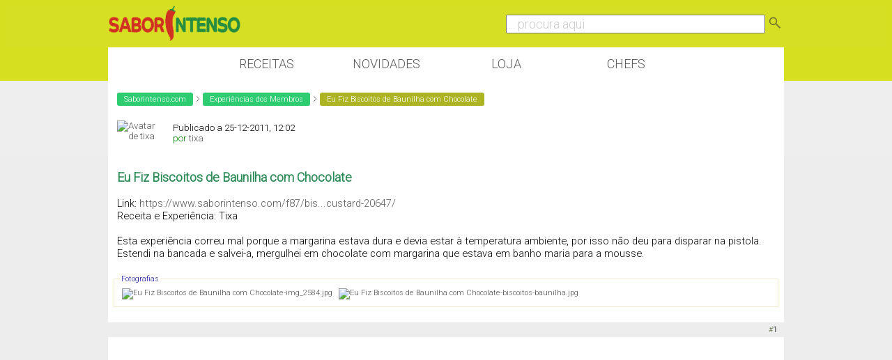

--- FILE ---
content_type: text/html; charset=ISO-8859-1
request_url: https://www.saborintenso.com/f62/eu-fiz-biscoitos-baunilha-chocolate-24516/
body_size: 9083
content:
<!DOCTYPE html PUBLIC "-//W3C//DTD XHTML 1.0 Transitional//EN" "http://www.w3.org/TR/xhtml1/DTD/xhtml1-transitional.dtd">
<html xmlns="http://www.w3.org/1999/xhtml" xmlns:og="http://opengraphprotocol.org/schema/"
 xmlns:fb="http://www.facebook.com/2008/fbml" dir="ltr" lang="pt-pt">

<head>
<base href="https://www.saborintenso.com/" /><!--[if IE]></base><![endif]-->
	<link rel="canonical" href="https://www.saborintenso.com/f62/eu-fiz-biscoitos-baunilha-chocolate-24516/" />
<meta name="viewport" content="width=device-width, initial-scale=1.0, minimum-scale=1.0, maximum-scale=1.0, user-scalable=no">
<meta http-equiv="X-UA-Compatible" content="IE=edge" />
<meta http-equiv="Content-Type" content="text/html; charset=ISO-8859-1" />
<meta name="google" value="notranslate" />
<meta http-equiv="Content-Language" content="PT" />

<meta name="keywords" content="Eu,Fiz,Biscoitos,Baunilha,Chocolate,Eu Fiz Biscoitos de Baunilha com Chocolate, receitas,culinaria,video,gastronomia,forum" />
<meta name="description" content="Eu Fiz Biscoitos de Baunilha com Chocolate Link: https://www.saborintenso.com/f87/bis...custard-20647/ Receita e Experiência: Tixa Esta experiência" />


<meta property="og:image" content="https://www.saborintenso.com/thumbs/24516.jpg"/><meta property="og:image:type" content="image/jpeg"><link rel="image_src" href="https://www.saborintenso.com/thumbs/24516.jpg"/>	

<meta property="og:title" content="Eu Fiz Biscoitos de Baunilha com Chocolate"/>
<meta property="og:site_name" content="SaborIntenso"/> 
<meta name="gwt:property" content="locale=pt">

<!-- Default Consent Mode config -->
<script>
    //<![CDATA[
    window.dataLayer = window.dataLayer || [];
    function gtag(){dataLayer.push(arguments);}
    gtag('consent', 'default', {
        'ad_storage': 'granted',
        'analytics_storage': 'granted',
        'functionality_storage': 'granted',
        'personalization_storage': 'granted',
        'security_storage': 'granted',
        'ad_user_data': 'granted',
        'ad_personalization': 'granted',
        'wait_for_update': 1500
    });
    gtag('consent', 'default', {
        'region': ['AT', 'BE', 'BG', 'HR', 'CY', 'CZ', 'DK', 'EE', 'FI', 'FR', 'DE', 'GR', 'HU', 'IS', 'IE', 'IT', 'LV', 'LI', 'LT', 'LU', 'MT', 'NL', 'NO', 'PL', 'PT', 'RO', 'SK', 'SI', 'ES', 'SE', 'GB', 'CH'],
        'ad_storage': 'denied',
        'analytics_storage': 'denied',
        'functionality_storage': 'denied',
        'personalization_storage': 'denied',
        'security_storage': 'denied',
        'ad_user_data': 'denied',
        'ad_personalization': 'denied',
        'wait_for_update': 1500
    });
    gtag('set', 'ads_data_redaction', true);
    gtag('set', 'url_passthrough', false);
    (function(){
        const s={adStorage:{storageName:"ad_storage",serialNumber:0},analyticsStorage:{storageName:"analytics_storage",serialNumber:1},functionalityStorage:{storageName:"functionality_storage",serialNumber:2},personalizationStorage:{storageName:"personalization_storage",serialNumber:3},securityStorage:{storageName:"security_storage",serialNumber:4},adUserData:{storageName:"ad_user_data",serialNumber:5},adPersonalization:{storageName:"ad_personalization",serialNumber:6}};let c=localStorage.getItem("__lxG__consent__v2");if(c){c=JSON.parse(c);if(c&&c.cls_val)c=c.cls_val;if(c)c=c.split("|");if(c&&c.length&&typeof c[14]!==undefined){c=c[14].split("").map(e=>e-0);if(c.length){let t={};Object.values(s).sort((e,t)=>e.serialNumber-t.serialNumber).forEach(e=>{t[e.storageName]=c[e.serialNumber]?"granted":"denied"});gtag("consent","update",t)}}}
        if(Math.random() < 0.05) {if (window.dataLayer && (window.dataLayer.some(e => e[0] === 'js' && e[1] instanceof Date) || window.dataLayer.some(e => e['event'] === 'gtm.js' && e['gtm.start'] == true ))) {document.head.appendChild(document.createElement('img')).src = "//clickiocdn.com/utr/gtag/?sid=237789";}}
    })();
    //]]>
</script>

<!-- Clickio Consent Main tag -->
<script async type="text/javascript" src="//clickiocmp.com/t/consent_237789.js"></script>

<!-- CSS Stylesheet -->
<style type="text/css" id="vbulletin_css">
/**
* vBulletin 3.8.1 CSS
* Style: 'SaborIntenso v0.1'; Style ID: 2
*/
@import url("clientscript/vbulletin_css/style-55829554-00002.css");
</style>
<link rel="stylesheet" type="text/css" href="https://www.saborintenso.com/clientscript/vbulletin_important.css?v=381" />



<link href='https://fonts.googleapis.com/css?family=Roboto:300' rel='stylesheet' type='text/css' />
<link href='https://fonts.googleapis.com/css?family=Open+Sans+Condensed:700' rel='stylesheet' type='text/css'>

<!-- / CSS Stylesheet -->
<link href="https://www.saborintenso.com/css/extra-style-v3.css" media="screen" rel="stylesheet" type="text/css" />


<script type="text/javascript" src="https://ajax.googleapis.com/ajax/libs/yui/2.6.0/build/yahoo-dom-event/yahoo-dom-event.js?v=381"></script>
<script type="text/javascript" src="https://ajax.googleapis.com/ajax/libs/yui/2.6.0/build/connection/connection-min.js?v=381"></script>

<link rel="stylesheet" href="https://www.saborintenso.com/css/gitbuttons-v2.css" type="text/css" />

<script src="//ajax.googleapis.com/ajax/libs/jquery/1.9.1/jquery.min.js"></script>
<script type="text/javascript" src="https://www.saborintenso.com/js/masonry.pkgd.min.js"></script>

<script async type="text/javascript" src="//s.clickiocdn.com/t/237789/360_light.js"></script> 

<link rel="apple-touch-icon-precomposed" sizes="57x57" href="https://www.saborintenso.com/apple-touch-icon-57x57.png" />
<link rel="apple-touch-icon-precomposed" sizes="114x114" href="https://www.saborintenso.com/apple-touch-icon-114x114.png" />
<link rel="apple-touch-icon-precomposed" sizes="72x72" href="https://www.saborintenso.com/apple-touch-icon-72x72.png" />
<link rel="apple-touch-icon-precomposed" sizes="144x144" href="https://www.saborintenso.com/apple-touch-icon-144x144.png" />
<link rel="apple-touch-icon-precomposed" sizes="60x60" href="https://www.saborintenso.com/apple-touch-icon-60x60.png" />
<link rel="apple-touch-icon-precomposed" sizes="120x120" href="https://www.saborintenso.com/apple-touch-icon-120x120.png" />
<link rel="apple-touch-icon-precomposed" sizes="76x76" href="https://www.saborintenso.com/apple-touch-icon-76x76.png" />
<link rel="apple-touch-icon-precomposed" sizes="152x152" href="https://www.saborintenso.com/apple-touch-icon-152x152.png" />
<link rel="icon" type="image/png" href="https://www.saborintenso.com/favicon-196x196.png" sizes="196x196" />
<link rel="icon" type="image/png" href="https://www.saborintenso.com/favicon-96x96.png" sizes="96x96" />
<link rel="icon" type="image/png" href="https://www.saborintenso.com/favicon-32x32.png" sizes="32x32" />
<link rel="icon" type="image/png" href="https://www.saborintenso.com/favicon-16x16.png" sizes="16x16" />
<link rel="icon" type="image/png" href="https://www.saborintenso.com/favicon-128.png" sizes="128x128" />
<meta name="application-name" content="&nbsp;"/>
<meta name="msapplication-TileColor" content="#FFFFFF" />
<meta name="msapplication-TileImage" content="mstile-144x144.png" />
<meta name="msapplication-square70x70logo" content="mstile-70x70.png" />
<meta name="msapplication-square150x150logo" content="mstile-150x150.png" />
<meta name="msapplication-wide310x150logo" content="mstile-310x150.png" />
<meta name="msapplication-square310x310logo" content="mstile-310x310.png" />

<script type="text/javascript">
<!--
var SESSIONURL = "s=e686aff7dc94427dee1ffad199d45a63&";
var SECURITYTOKEN = "guest";
var IMGDIR_MISC = "https://www.saborintenso.com/images/misc";
var vb_disable_ajax = parseInt("0", 10);
var envoOptions = {enableModeration: false};
// -->
</script>
<script type="text/javascript" src="https://www.saborintenso.com/clientscript/vbulletin_global.js?v=381"></script>
<script type="text/javascript" src="https://www.saborintenso.com/clientscript/vbulletin_menu.js?v=381"></script>



<script type="text/javascript" src="https://www.saborintenso.com/clientscript/ame.js" ></script><script type="text/javascript" src="https://www.saborintenso.com/clientscript/post_thanks.js"></script>

<title>Eu Fiz Biscoitos de Baunilha com Chocolate | SaborIntenso.com</title>




	<script type="text/javascript" src="https://www.saborintenso.com/clientscript/vbulletin_post_loader.js?v=381"></script>
	<style type="text/css" id="vbulletin_showthread_css">
	<!--
	
	#links div { white-space: nowrap; }
	#links img { vertical-align: middle; }
	-->
	</style>
</head>
<body onload="">

<div class="header">

<div class="sub_header">

<div class="header_coluna_esquerda">
<a href="https://www.saborintenso.com/"><img src="https://www.saborintenso.com/images/misc/si_logo_2015_v3.png" width="190" alt="SaborIntenso.com" /></a>
</div>

<div class="header_coluna_direita">

    <form action="https://www.saborintenso.com/chef/?a=pesquisar" name="form_pesquisar" method="post">

	<input type="text" style="font-size: 18px; width: 75%; color:#ccc;" name="termopesquisa" value="... procura aqui" onclick="this.value='';this.onclick='';this.style.color='#000';" />


<a href="javascript:;" onclick="parentNode.submit();"><img src="https://www.saborintenso.com/images/misc/icon_pesquisar.png" width="24" border="0"></a>

    </form>
</div>

</div>

</div>

<!--<div class="bloco" style="padding: 0;">
<a rel="nofollow" href="https://neuzacosta.com"><img width="100%" src="https://www.saborintenso.com/images/black-friday-saborintenso.jpg"></a>
</div>-->

<div class="menu_nav">

<a class="menu_botao" href="https://www.saborintenso.com/chef/">Receitas</a>
<a class="menu_botao" href="https://www.saborintenso.com/chef/novidades/videos/">Novidades</a>
<!--<a class="menu_botao" href="https://www.saborintenso.com/chef/comentarios/explorar/">Comentários</a>-->
<a rel="nofollow" class="menu_botao" target="_blank" href="https://neuzacosta.com">Loja</a>
<a class="menu_botao" href="https://www.saborintenso.com/chef/receitas-por-chef/">Chefs</a>

</div>


<!-- content table -->
<div class="pagina">




<!--<div class="bloco" style="padding: 0;">
<a href="https://www.saborintenso.com/loja/"><img class="thumb" width="100%" src="https://www.saborintenso.com/images/loja/revista-6-promo.jpg"></a>
</div>-->



<!-- breadcrumb, login, pm info -->



<table class="tborder" cellpadding="3" cellspacing="0" border="0" width="100%" align="center">
<tr>
	<td class="alt3" width="100%">

<div class='breadcrumb'><a class='bc_l0' href='https://www.saborintenso.com/'>SaborIntenso.com</a> <img src='https://www.saborintenso.com/images/misc/separador.png' width='8' /> <a class='bc_l0' href='https://www.saborintenso.com/chef/novidades/eufiz/'>Experiências dos Membros</a> <img src='https://www.saborintenso.com/images/misc/separador.png' width='8' /> <span class='bc_l2'>Eu Fiz Biscoitos de Baunilha com Chocolate</span></div>

	</td>



	<td class="alt4" id="caixa_login" nowrap="nowrap" style="padding:0px">
		<!-- login form -->
		<form action="https://www.saborintenso.com/login.php?do=login" method="post" onsubmit="md5hash(vb_login_password, vb_login_md5password, vb_login_md5password_utf, 0)">
		<script type="text/javascript" src="https://www.saborintenso.com/clientscript/vbulletin_md5.js?v=381"></script>
		<table cellpadding="0" cellspacing="3" border="0">
		<tr>
			<td class="smallfont" style="white-space: nowrap;"><label for="navbar_username">Nome do Utilizador</label></td>
			<td><input type="text" class="bginput" style="font-size: 11px" name="vb_login_username" id="navbar_username" size="15" accesskey="u" tabindex="101" value="Nome do Utilizador" onfocus="if (this.value == 'Nome do Utilizador') this.value = '';" /></td>
			<td class="smallfont" nowrap="nowrap"><label for="cb_cookieuser_navbar"><input type="checkbox" name="cookieuser" value="1" tabindex="103" id="cb_cookieuser_navbar" accesskey="c" />Lembrar?</label></td>
		</tr>
		<tr>
			<td class="smallfont"><label for="navbar_password">Palavra-Passe</label></td>
			<td><input type="password" class="bginput" style="font-size: 11px" name="vb_login_password" id="navbar_password" size="15" tabindex="102" /></td>
			<td><input type="submit" class="button" value="Ligar" tabindex="104" title="Entre com seu login e palavra-passe nas caixas de login, ou clique em 'registo' para criar um novo registo." accesskey="s" /></td>
		</tr>
		</table>
		<input type="hidden" name="s" value="e686aff7dc94427dee1ffad199d45a63" />
		<input type="hidden" name="securitytoken" value="guest" />
		<input type="hidden" name="do" value="login" />
		<input type="hidden" name="vb_login_md5password" />
		<input type="hidden" name="vb_login_md5password_utf" />
		</form>
		<!-- / login form -->
	</td>




</tr>
</table>
<!-- / breadcrumb, login, pm info -->











<script type="text/javascript">
$( ".mostrar" ).click(function() {
  $( "#caixa_login" ).toggle();
});

</script>




<a name="poststop" id="poststop"></a>





<!-- end content table -->
</div>
<!-- / end content table -->













<div id="posts"><!-- post #186623 -->

	<div class="pagina">
	<div id="edit186623" style="padding:0px 0px 3px 0px">
	<!-- this is not the last post shown on the page -->



<table class="tborder2" id="post186623" cellpadding="3" cellspacing="0" width="100%" align="center">

<tr>
	<td class="alt4" style="padding:0px">
		<!-- user info -->
		<table cellpadding="0" cellspacing="3" border="0" width="100%">
		<tr>
	              
                          <td>
<div style="margin-left: 10px; " class="avatar_lista">
<div class="crop_membro">

<a href="https://www.saborintenso.com/chef/perfil/m-9783/">
                              <img src="https://www.saborintenso.com/customavatars/avatar9783_1.gif" alt="Avatar de tixa" border="0" /></a>

</div>
</div>

<div style="float: left; margin-top: 8px; ">
				Publicado a 25-12-2011, 12:02
<br />
<span class="verde">por</span>
<a href="https://www.saborintenso.com/chef/perfil/m-9783/">tixa</a></div>

                          </td>
                        





		</tr>
		</table>
		<!-- / user info -->
	</td>
</tr>


<tr>
	
	<td class="alt3" id="td_post_186623">
		
	<!-- message, attachments, sig -->





        <!-- message -->









    <div id="post_message_186623" class="topico"><font size="4"><font color="SeaGreen"><b>Eu Fiz Biscoitos de Baunilha com Chocolate</b></font></font><br />
<br />
Link: <a href="https://www.saborintenso.com/f87/biscoitos-baunilha-farinha-custard-20647/" target="_blank">https://www.saborintenso.com/f87/bis...custard-20647/</a><br />
Receita e Experiência: Tixa<br />
<br />
Esta experiência correu mal porque a margarina estava dura e devia estar à temperatura ambiente, por isso não deu para disparar na pistola. Estendi na bancada e salvei-a, mergulhei em chocolate com margarina que estava em banho maria para a mousse.<br />
<br />
<div align="center"><img src="https://www.saborintenso.com/attachments/experiencias-dos-membros/36950d1324982951-eu-fiz-biscoitos-baunilha-chocolate-biscoitos-baunilha.jpg" border="0" alt="" /><br />
</div></div>

              <!-- / message -->


		
		<!-- attachments -->
			<div class="moff" style="padding:3px">

			
				<fieldset class="fieldset">
					<legend>Fotografias</legend>
					<div style="padding:3px">
					
<a href="https://www.saborintenso.com/attachments/experiencias-dos-membros/36884d1324814537-eu-fiz-biscoitos-baunilha-chocolate-img_2584.jpg" rel="Lightbox_186623" id="attachment36884"><img class="thumbnail" src="https://www.saborintenso.com/attachments/experiencias-dos-membros/36884d1324814537t-eu-fiz-biscoitos-baunilha-chocolate-img_2584.jpg" border="0" alt="Eu Fiz Biscoitos de Baunilha com Chocolate-img_2584.jpg" /></a>
&nbsp;

<a href="https://www.saborintenso.com/attachments/experiencias-dos-membros/36950d1324982951-eu-fiz-biscoitos-baunilha-chocolate-biscoitos-baunilha.jpg" rel="Lightbox_186623" id="attachment36950"><img class="thumbnail" src="https://www.saborintenso.com/attachments/experiencias-dos-membros/36950d1324982951t-eu-fiz-biscoitos-baunilha-chocolate-biscoitos-baunilha.jpg" border="0" alt="Eu Fiz Biscoitos de Baunilha com Chocolate-biscoitos-baunilha.jpg" /></a>
&nbsp;

					</div>
				</fieldset>
			

			

			

			

			

			</div>
		<!-- / attachments -->




               




		<div style="margin-top: 10px" align="right">
			<!-- controls -->
<div class="gbutton-group">



			
			


			
			
			
			
			
				
			
			
</div>
			<!-- / controls -->
		</div>

	<!-- message, attachments, sig -->

	</td>
</tr>






<tr>
	<td class="thead" >

	<div class="normal desligado" style="float:right">
			&nbsp;

			#<a href="https://www.saborintenso.com/f62/eu-fiz-biscoitos-baunilha-chocolate-24516/#post186623"   id="postcount186623" name="1" title="permalink"><strong>1</strong></a> &nbsp;
			

			
			
		</div>

		<div class="normal">
			<!-- status icon and date -->
			<a name="post186623"><img class="inlineimg" src="https://www.saborintenso.com/images/statusicon/post_old.gif" alt="Antigo" border="0" /></a>

			
			<!-- / status icon and date -->
		</div>
	</td>
</tr>





</table>

 <div id="post_thanks_box_186623"></div>



<!-- post 186623 popup menu -->
<div class="vbmenu_popup" id="postmenu_186623_menu" style="display:none;">
	<table cellpadding="4" cellspacing="1" border="0">
	<tr>
		<td class="thead">tixa</td>
	</tr>
	
		<tr><td class="vbmenu_option"><a rel="nofollow" href="https://www.saborintenso.com/membros/tixa/">Ver Perfil Público</a></td></tr>
	
	
		<tr><td class="vbmenu_option"><a href="https://www.saborintenso.com/private.php?do=newpm&amp;u=9783" rel="nofollow">Enviar mensagem privada para tixa</a></td></tr>
	
	
	
		<tr><td class="vbmenu_option"><a rel="nofollow" href="http://tixismos.blogspot.pt/">Visitar a página de tixa!</a></td></tr>
	
	
		<tr><td class="vbmenu_option"><a href="https://www.saborintenso.com/search.php?do=finduser&amp;u=9783" rel="nofollow">Pesquisar todos os posts tixa</a></td></tr>
	
	
	
	</table>
</div>
<!-- / post 186623 popup menu -->





   <div class="DIV_AD_CADERNOS_HORIZONTAL">

<script async src="//pagead2.googlesyndication.com/pagead/js/adsbygoogle.js"></script>
<!-- BlocoResponsive -->
<ins class="adsbygoogle AD_CADERNOS_HORIZONTAL"
     style="display:block"
     data-ad-client="ca-pub-1763885834191154"
     data-ad-slot="8641343661"
     data-ad-format="auto"></ins>
<script>
(adsbygoogle = window.adsbygoogle || []).push({});
</script>

   </div>



<script type="text/javascript">

    $( document ).ready(function() {

$('.topico img[src*="attachment"]').addClass("img_topico");
$('.topico img[src*="albumid"]').addClass("img_topico");
$('.topico img[src*="images/receitas"]').addClass("img_receitas");
$('.inlineimg').remove();

    });

</script>


	</div>
	</div>

<!-- / post #186623 --><!-- post #186645 -->

	<div class="pagina">
	<div id="edit186645" style="padding:0px 0px 3px 0px">
	<!-- this is not the last post shown on the page -->



<table id="post186645" class="tborder" cellpadding="3" cellspacing="0" border="0" width="100%" align="center">
<tr>
	
		<td class="thead" colspan="2" style="font-weight:normal; border: 0px solid #ffffff; border-right: 0px" >
			<!-- status icon and date -->

			25-12-2011, 13:50
			
			<!-- / status icon and date -->

<div style="float: right;"
			#<a href="https://www.saborintenso.com/f62/eu-fiz-biscoitos-baunilha-chocolate-24516/#post186645"   id="postcount186645" name="2" title="permalink"><strong>2</strong></a>
			
		</td>
	
</tr>
<tr valign="top">
   <td width="10%">
      <div id="postmenu_186645">
         <div class="avatar_lista_comentario">
            
               <div>
                  <a href="https://www.saborintenso.com/chef/perfil/m-20782/">
                     <img src="https://www.saborintenso.com/customavatars/avatar20782_2.gif" width="80" alt="Avatar de Graciela Mendonça" border="0" />
                  </a>
               </div>
            
         </div>
         <div class="avatar_lista_comentario">
            <a href="https://www.saborintenso.com/chef/perfil/m-20782/">Graciela Mendonça</a>
         </div>
      </div>
   </td>
   <td class="alt3" id="td_post_186645">
      
      <!-- message -->
      <div id="post_message_186645">
         Apesar da margarina, acho que ficaram optimas !!!! <img src="https://www.saborintenso.com/images/smilies/wink.png" border="0" alt="" title="Piscadela" class="inlineimg" />
      </div>
      <!-- / message -->

		


	</td>
</tr>
<tr>
	<td class="alt2 mo_pb_legacy" style="border: 0px solid #ffffff; border-top: 0px">
	</td>
	
	<td class="alt3" align="right" style="border: 0px solid #ffffff; border-left: 0px; border-top: 0px">
	



	</td>
</tr>
</table>
 <div id="post_thanks_box_186645"></div>

<!-- post 186645 popup menu -->
<div class="vbmenu_popup" id="postmenu_186645_menu" style="display:none">
	<table cellpadding="4" cellspacing="1" border="0">
	<tr>
		<td class="thead">Graciela Mendonça</td>
	</tr>
	
		<tr><td class="vbmenu_option"><a rel="nofollow" href="https://www.saborintenso.com/membros/graciela-mendonca/">Ver Perfil Público</a></td></tr>
	
	
		<tr><td class="vbmenu_option"><a href="https://www.saborintenso.com/private.php?do=newpm&amp;u=20782" rel="nofollow">Enviar mensagem privada para Graciela Mendonça</a></td></tr>
	
	
	
	
		<tr><td class="vbmenu_option"><a href="https://www.saborintenso.com/search.php?do=finduser&amp;u=20782" rel="nofollow">Pesquisar mais posts de Graciela Mendonça</a></td></tr>
	
	
	
	</table>
</div>
<!-- / post 186645 popup menu -->


	</div>
	</div>

<!-- / post #186645 --><!-- post #186713 -->

	<div class="pagina">
	<div id="edit186713" style="padding:0px 0px 3px 0px">
	<!-- this is not the last post shown on the page -->



<table id="post186713" class="tborder" cellpadding="3" cellspacing="0" border="0" width="100%" align="center">
<tr>
	
		<td class="thead" colspan="2" style="font-weight:normal; border: 0px solid #ffffff; border-right: 0px" >
			<!-- status icon and date -->

			26-12-2011, 00:54
			
			<!-- / status icon and date -->

<div style="float: right;"
			#<a href="https://www.saborintenso.com/f62/eu-fiz-biscoitos-baunilha-chocolate-24516/#post186713"   id="postcount186713" name="3" title="permalink"><strong>3</strong></a>
			
		</td>
	
</tr>
<tr valign="top">
   <td width="10%">
      <div id="postmenu_186713">
         <div class="avatar_lista_comentario">
            
               <div>
                  <a href="https://www.saborintenso.com/chef/perfil/m-17682/">
                     <img src="https://www.saborintenso.com/customavatars/avatar17682_1.gif" width="80" alt="Avatar de tina pereira" border="0" />
                  </a>
               </div>
            
         </div>
         <div class="avatar_lista_comentario">
            <a href="https://www.saborintenso.com/chef/perfil/m-17682/">tina pereira</a>
         </div>
      </div>
   </td>
   <td class="alt3" id="td_post_186713">
      
      <!-- message -->
      <div id="post_message_186713">
         Não correu nada mal Tixa.<br />
Estão muito bonitos. Com um cházinho eu comia uma duzia deles <img src="https://www.saborintenso.com/images/smilies/biggrin.png" border="0" alt="" title="Grande Risada!" class="inlineimg" />.
      </div>
      <!-- / message -->

		


	</td>
</tr>
<tr>
	<td class="alt2 mo_pb_legacy" style="border: 0px solid #ffffff; border-top: 0px">
	</td>
	
	<td class="alt3" align="right" style="border: 0px solid #ffffff; border-left: 0px; border-top: 0px">
	



	</td>
</tr>
</table>
 <div id="post_thanks_box_186713"></div>

<!-- post 186713 popup menu -->
<div class="vbmenu_popup" id="postmenu_186713_menu" style="display:none">
	<table cellpadding="4" cellspacing="1" border="0">
	<tr>
		<td class="thead">tina pereira</td>
	</tr>
	
		<tr><td class="vbmenu_option"><a rel="nofollow" href="https://www.saborintenso.com/membros/tina-pereira/">Ver Perfil Público</a></td></tr>
	
	
		<tr><td class="vbmenu_option"><a href="https://www.saborintenso.com/private.php?do=newpm&amp;u=17682" rel="nofollow">Enviar mensagem privada para tina pereira</a></td></tr>
	
	
	
	
		<tr><td class="vbmenu_option"><a href="https://www.saborintenso.com/search.php?do=finduser&amp;u=17682" rel="nofollow">Pesquisar mais posts de tina pereira</a></td></tr>
	
	
	
	</table>
</div>
<!-- / post 186713 popup menu -->


	</div>
	</div>

<!-- / post #186713 --><!-- post #186719 -->

	<div class="pagina">
	<div id="edit186719" style="padding:0px 0px 3px 0px">
	<!-- this is not the last post shown on the page -->



<table id="post186719" class="tborder" cellpadding="3" cellspacing="0" border="0" width="100%" align="center">
<tr>
	
		<td class="thead" colspan="2" style="font-weight:normal; border: 0px solid #ffffff; border-right: 0px" >
			<!-- status icon and date -->

			26-12-2011, 06:34
			
			<!-- / status icon and date -->

<div style="float: right;"
			#<a href="https://www.saborintenso.com/f62/eu-fiz-biscoitos-baunilha-chocolate-24516/#post186719"   id="postcount186719" name="4" title="permalink"><strong>4</strong></a>
			
		</td>
	
</tr>
<tr valign="top">
   <td width="10%">
      <div id="postmenu_186719">
         <div class="avatar_lista_comentario">
            
               <div>
                  <a href="https://www.saborintenso.com/chef/perfil/m-9700/">
                     <img src="https://www.saborintenso.com/customavatars/avatar9700_165.gif" width="80" alt="Avatar de Monika" border="0" />
                  </a>
               </div>
            
         </div>
         <div class="avatar_lista_comentario">
            <a href="https://www.saborintenso.com/chef/perfil/m-9700/">Monika</a>
         </div>
      </div>
   </td>
   <td class="alt3" id="td_post_186719">
      
      <!-- message -->
      <div id="post_message_186719">
         Ja nao peco mais nadinha.<br />
Estao lindos e, certamente deliciosos. <img src="https://www.saborintenso.com/images/smilies/smile.png" border="0" alt="" title="Sorriso" class="inlineimg" />
      </div>
      <!-- / message -->

		


	</td>
</tr>
<tr>
	<td class="alt2 mo_pb_legacy" style="border: 0px solid #ffffff; border-top: 0px">
	</td>
	
	<td class="alt3" align="right" style="border: 0px solid #ffffff; border-left: 0px; border-top: 0px">
	



	</td>
</tr>
</table>
 <div id="post_thanks_box_186719"></div>

<!-- post 186719 popup menu -->
<div class="vbmenu_popup" id="postmenu_186719_menu" style="display:none">
	<table cellpadding="4" cellspacing="1" border="0">
	<tr>
		<td class="thead">Monika</td>
	</tr>
	
		<tr><td class="vbmenu_option"><a rel="nofollow" href="https://www.saborintenso.com/membros/monika/">Ver Perfil Público</a></td></tr>
	
	
		<tr><td class="vbmenu_option"><a href="https://www.saborintenso.com/private.php?do=newpm&amp;u=9700" rel="nofollow">Enviar mensagem privada para Monika</a></td></tr>
	
	
	
	
		<tr><td class="vbmenu_option"><a href="https://www.saborintenso.com/search.php?do=finduser&amp;u=9700" rel="nofollow">Pesquisar mais posts de Monika</a></td></tr>
	
	
	
	</table>
</div>
<!-- / post 186719 popup menu -->


	</div>
	</div>

<!-- / post #186719 --><!-- post #186722 -->

	<div class="pagina">
	<div id="edit186722" style="padding:0px 0px 3px 0px">
	<!-- this is not the last post shown on the page -->



<table id="post186722" class="tborder" cellpadding="3" cellspacing="0" border="0" width="100%" align="center">
<tr>
	
		<td class="thead" colspan="2" style="font-weight:normal; border: 0px solid #ffffff; border-right: 0px" >
			<!-- status icon and date -->

			26-12-2011, 08:03
			
			<!-- / status icon and date -->

<div style="float: right;"
			#<a href="https://www.saborintenso.com/f62/eu-fiz-biscoitos-baunilha-chocolate-24516/#post186722"   id="postcount186722" name="5" title="permalink"><strong>5</strong></a>
			
		</td>
	
</tr>
<tr valign="top">
   <td width="10%">
      <div id="postmenu_186722">
         <div class="avatar_lista_comentario">
            
               <div>
                  <a href="https://www.saborintenso.com/chef/perfil/m-23177/">
                     <img src="https://www.saborintenso.com/customavatars/avatar23177_1.gif" width="80" alt="Avatar de taniam55" border="0" />
                  </a>
               </div>
            
         </div>
         <div class="avatar_lista_comentario">
            <a href="https://www.saborintenso.com/chef/perfil/m-23177/">taniam55</a>
         </div>
      </div>
   </td>
   <td class="alt3" id="td_post_186722">
      
      <!-- message -->
      <div id="post_message_186722">
         Ficaram lindas as bolachinhas tixa! Não as disparaste, mas fizeste com o cortador e ficaram com um aspecto fantástico! Parabéns! <img src="https://www.saborintenso.com/images/smilies/smile.png" border="0" alt="" title="Sorriso" class="inlineimg" />
      </div>
      <!-- / message -->

		


	</td>
</tr>
<tr>
	<td class="alt2 mo_pb_legacy" style="border: 0px solid #ffffff; border-top: 0px">
	</td>
	
	<td class="alt3" align="right" style="border: 0px solid #ffffff; border-left: 0px; border-top: 0px">
	



	</td>
</tr>
</table>
 <div id="post_thanks_box_186722"></div>

<!-- post 186722 popup menu -->
<div class="vbmenu_popup" id="postmenu_186722_menu" style="display:none">
	<table cellpadding="4" cellspacing="1" border="0">
	<tr>
		<td class="thead">taniam55</td>
	</tr>
	
		<tr><td class="vbmenu_option"><a rel="nofollow" href="https://www.saborintenso.com/membros/taniam55/">Ver Perfil Público</a></td></tr>
	
	
		<tr><td class="vbmenu_option"><a href="https://www.saborintenso.com/private.php?do=newpm&amp;u=23177" rel="nofollow">Enviar mensagem privada para taniam55</a></td></tr>
	
	
	
	
		<tr><td class="vbmenu_option"><a href="https://www.saborintenso.com/search.php?do=finduser&amp;u=23177" rel="nofollow">Pesquisar mais posts de taniam55</a></td></tr>
	
	
	
	</table>
</div>
<!-- / post 186722 popup menu -->


	</div>
	</div>

<!-- / post #186722 --><!-- post #186808 -->

	<div class="pagina">
	<div id="edit186808" style="padding:0px 0px 3px 0px">
	<!-- this is not the last post shown on the page -->



<table id="post186808" class="tborder" cellpadding="3" cellspacing="0" border="0" width="100%" align="center">
<tr>
	
		<td class="thead" colspan="2" style="font-weight:normal; border: 0px solid #ffffff; border-right: 0px" >
			<!-- status icon and date -->

			26-12-2011, 14:28
			
			<!-- / status icon and date -->

<div style="float: right;"
			#<a href="https://www.saborintenso.com/f62/eu-fiz-biscoitos-baunilha-chocolate-24516/#post186808"   id="postcount186808" name="6" title="permalink"><strong>6</strong></a>
			
		</td>
	
</tr>
<tr valign="top">
   <td width="10%">
      <div id="postmenu_186808">
         <div class="avatar_lista_comentario">
            
               <div>
                  <a href="https://www.saborintenso.com/chef/perfil/m-13811/">
                     <img src="https://www.saborintenso.com/customavatars/avatar13811_1.gif" width="80" alt="Avatar de ane marie" border="0" />
                  </a>
               </div>
            
         </div>
         <div class="avatar_lista_comentario">
            <a href="https://www.saborintenso.com/chef/perfil/m-13811/">ane marie</a>
         </div>
      </div>
   </td>
   <td class="alt3" id="td_post_186808">
      
      <!-- message -->
      <div id="post_message_186808">
         Lindos biscoitinhos até ja provava!!!<br />
Bjinho!
      </div>
      <!-- / message -->

		


	</td>
</tr>
<tr>
	<td class="alt2 mo_pb_legacy" style="border: 0px solid #ffffff; border-top: 0px">
	</td>
	
	<td class="alt3" align="right" style="border: 0px solid #ffffff; border-left: 0px; border-top: 0px">
	



	</td>
</tr>
</table>
 <div id="post_thanks_box_186808"></div>

<!-- post 186808 popup menu -->
<div class="vbmenu_popup" id="postmenu_186808_menu" style="display:none">
	<table cellpadding="4" cellspacing="1" border="0">
	<tr>
		<td class="thead">ane marie</td>
	</tr>
	
		<tr><td class="vbmenu_option"><a rel="nofollow" href="https://www.saborintenso.com/membros/ane-marie/">Ver Perfil Público</a></td></tr>
	
	
		<tr><td class="vbmenu_option"><a href="https://www.saborintenso.com/private.php?do=newpm&amp;u=13811" rel="nofollow">Enviar mensagem privada para ane marie</a></td></tr>
	
	
	
	
		<tr><td class="vbmenu_option"><a href="https://www.saborintenso.com/search.php?do=finduser&amp;u=13811" rel="nofollow">Pesquisar mais posts de ane marie</a></td></tr>
	
	
	
	</table>
</div>
<!-- / post 186808 popup menu -->


	</div>
	</div>

<!-- / post #186808 --><!-- post #186827 -->

	<div class="pagina">
	<div id="edit186827" style="padding:0px 0px 3px 0px">
	<!-- this is not the last post shown on the page -->



<table id="post186827" class="tborder" cellpadding="3" cellspacing="0" border="0" width="100%" align="center">
<tr>
	
		<td class="thead" colspan="2" style="font-weight:normal; border: 0px solid #ffffff; border-right: 0px" >
			<!-- status icon and date -->

			26-12-2011, 15:29
			
			<!-- / status icon and date -->

<div style="float: right;"
			#<a href="https://www.saborintenso.com/f62/eu-fiz-biscoitos-baunilha-chocolate-24516/#post186827"   id="postcount186827" name="7" title="permalink"><strong>7</strong></a>
			
		</td>
	
</tr>
<tr valign="top">
   <td width="10%">
      <div id="postmenu_186827">
         <div class="avatar_lista_comentario">
            
               <div>
                  <a href="https://www.saborintenso.com/chef/perfil/m-19243/">
                     <img src="https://www.saborintenso.com/customavatars/avatar19243_1.gif" width="80" alt="Avatar de Paula Soeiro" border="0" />
                  </a>
               </div>
            
         </div>
         <div class="avatar_lista_comentario">
            <a href="https://www.saborintenso.com/chef/perfil/m-19243/">Paula Soeiro</a>
         </div>
      </div>
   </td>
   <td class="alt3" id="td_post_186827">
      
      <!-- message -->
      <div id="post_message_186827">
         Lindas!<br />
Para mim podem ser duas.
      </div>
      <!-- / message -->

		


	</td>
</tr>
<tr>
	<td class="alt2 mo_pb_legacy" style="border: 0px solid #ffffff; border-top: 0px">
	</td>
	
	<td class="alt3" align="right" style="border: 0px solid #ffffff; border-left: 0px; border-top: 0px">
	



	</td>
</tr>
</table>
 <div id="post_thanks_box_186827"></div>

<!-- post 186827 popup menu -->
<div class="vbmenu_popup" id="postmenu_186827_menu" style="display:none">
	<table cellpadding="4" cellspacing="1" border="0">
	<tr>
		<td class="thead">Paula Soeiro</td>
	</tr>
	
		<tr><td class="vbmenu_option"><a rel="nofollow" href="https://www.saborintenso.com/membros/paula-soeiro/">Ver Perfil Público</a></td></tr>
	
	
		<tr><td class="vbmenu_option"><a href="https://www.saborintenso.com/private.php?do=newpm&amp;u=19243" rel="nofollow">Enviar mensagem privada para Paula Soeiro</a></td></tr>
	
	
	
	
		<tr><td class="vbmenu_option"><a href="https://www.saborintenso.com/search.php?do=finduser&amp;u=19243" rel="nofollow">Pesquisar mais posts de Paula Soeiro</a></td></tr>
	
	
	
	</table>
</div>
<!-- / post 186827 popup menu -->


	</div>
	</div>

<!-- / post #186827 --><!-- post #186849 -->

	<div class="pagina">
	<div id="edit186849" style="padding:0px 0px 3px 0px">
	<!-- this is not the last post shown on the page -->



<table id="post186849" class="tborder" cellpadding="3" cellspacing="0" border="0" width="100%" align="center">
<tr>
	
		<td class="thead" colspan="2" style="font-weight:normal; border: 0px solid #ffffff; border-right: 0px" >
			<!-- status icon and date -->

			26-12-2011, 18:39
			
			<!-- / status icon and date -->

<div style="float: right;"
			#<a href="https://www.saborintenso.com/f62/eu-fiz-biscoitos-baunilha-chocolate-24516/#post186849"   id="postcount186849" name="8" title="permalink"><strong>8</strong></a>
			
		</td>
	
</tr>
<tr valign="top">
   <td width="10%">
      <div id="postmenu_186849">
         <div class="avatar_lista_comentario">
            
               <div>
                  <a href="https://www.saborintenso.com/chef/perfil/m-16962/">
                     <img src="https://www.saborintenso.com/customavatars/avatar16962_1.gif" width="80" alt="Avatar de Francisco Aires" border="0" />
                  </a>
               </div>
            
         </div>
         <div class="avatar_lista_comentario">
            <a href="https://www.saborintenso.com/chef/perfil/m-16962/">Francisco Aires</a>
         </div>
      </div>
   </td>
   <td class="alt3" id="td_post_186849">
      
      <!-- message -->
      <div id="post_message_186849">
         Ficaram perfeitinhos.<br />
Bjs.
      </div>
      <!-- / message -->

		


	</td>
</tr>
<tr>
	<td class="alt2 mo_pb_legacy" style="border: 0px solid #ffffff; border-top: 0px">
	</td>
	
	<td class="alt3" align="right" style="border: 0px solid #ffffff; border-left: 0px; border-top: 0px">
	



	</td>
</tr>
</table>
 <div id="post_thanks_box_186849"></div>

<!-- post 186849 popup menu -->
<div class="vbmenu_popup" id="postmenu_186849_menu" style="display:none">
	<table cellpadding="4" cellspacing="1" border="0">
	<tr>
		<td class="thead">Francisco Aires</td>
	</tr>
	
		<tr><td class="vbmenu_option"><a rel="nofollow" href="https://www.saborintenso.com/membros/francisco-aires/">Ver Perfil Público</a></td></tr>
	
	
		<tr><td class="vbmenu_option"><a href="https://www.saborintenso.com/private.php?do=newpm&amp;u=16962" rel="nofollow">Enviar mensagem privada para Francisco Aires</a></td></tr>
	
	
	
	
		<tr><td class="vbmenu_option"><a href="https://www.saborintenso.com/search.php?do=finduser&amp;u=16962" rel="nofollow">Pesquisar mais posts de Francisco Aires</a></td></tr>
	
	
	
	</table>
</div>
<!-- / post 186849 popup menu -->


	</div>
	</div>

<!-- / post #186849 --><!-- post #186850 -->

	<div class="pagina">
	<div id="edit186850" style="padding:0px 0px 3px 0px">
	



<table id="post186850" class="tborder" cellpadding="3" cellspacing="0" border="0" width="100%" align="center">
<tr>
	
		<td class="thead" colspan="2" style="font-weight:normal; border: 0px solid #ffffff; border-right: 0px" >
			<!-- status icon and date -->

			26-12-2011, 18:47
			
			<!-- / status icon and date -->

<div style="float: right;"
			#<a href="https://www.saborintenso.com/f62/eu-fiz-biscoitos-baunilha-chocolate-24516/#post186850"   id="postcount186850" name="9" title="permalink"><strong>9</strong></a>
			
		</td>
	
</tr>
<tr valign="top">
   <td width="10%">
      <div id="postmenu_186850">
         <div class="avatar_lista_comentario">
            
               <div>
                  <a href="https://www.saborintenso.com/chef/perfil/m-16962/">
                     <img src="https://www.saborintenso.com/customavatars/avatar16962_1.gif" width="80" alt="Avatar de Francisco Aires" border="0" />
                  </a>
               </div>
            
         </div>
         <div class="avatar_lista_comentario">
            <a href="https://www.saborintenso.com/chef/perfil/m-16962/">Francisco Aires</a>
         </div>
      </div>
   </td>
   <td class="alt3" id="td_post_186850">
      
      <!-- message -->
      <div id="post_message_186850">
         Ficaram perfeitinhas.<br />
Bjs.
      </div>
      <!-- / message -->

		


	</td>
</tr>
<tr>
	<td class="alt2 mo_pb_legacy" style="border: 0px solid #ffffff; border-top: 0px">
	</td>
	
	<td class="alt3" align="right" style="border: 0px solid #ffffff; border-left: 0px; border-top: 0px">
	



	</td>
</tr>
</table>
 <div id="post_thanks_box_186850"></div>

<!-- post 186850 popup menu -->
<div class="vbmenu_popup" id="postmenu_186850_menu" style="display:none">
	<table cellpadding="4" cellspacing="1" border="0">
	<tr>
		<td class="thead">Francisco Aires</td>
	</tr>
	
		<tr><td class="vbmenu_option"><a rel="nofollow" href="https://www.saborintenso.com/membros/francisco-aires/">Ver Perfil Público</a></td></tr>
	
	
		<tr><td class="vbmenu_option"><a href="https://www.saborintenso.com/private.php?do=newpm&amp;u=16962" rel="nofollow">Enviar mensagem privada para Francisco Aires</a></td></tr>
	
	
	
	
		<tr><td class="vbmenu_option"><a href="https://www.saborintenso.com/search.php?do=finduser&amp;u=16962" rel="nofollow">Pesquisar mais posts de Francisco Aires</a></td></tr>
	
	
	
	</table>
</div>
<!-- / post 186850 popup menu -->


	</div>
	</div>

<!-- / post #186850 --><div id="lastpost"></div></div>



<!-- start content table -->
<div class="pagina">

<!-- / start content table -->



<!-- controls below postbits -->
<table cellpadding="0" cellspacing="0" border="0" width="100%" style="margin-top:0px">
<tr valign="top">
	
		<td class="smallfont">&nbsp;</td>
	
	
</tr>
</table>
<!-- / controls below postbits -->







<div>







<!-- lightbox scripts -->
	<script type="text/javascript" src="https://www.saborintenso.com/clientscript/vbulletin_lightbox.js?v=381"></script>
	<script type="text/javascript">
	<!--
	vBulletin.register_control("vB_Lightbox_Container", "posts", 1);
	//-->
	</script>
<!-- / lightbox scripts -->




<div class="pagina">



</div>










<!-- popup menu contents -->
<br />

<!-- thread tools menu -->
<div class="vbmenu_popup" id="threadtools_menu" style="display:none">
<form action="https://www.saborintenso.com/postings.php?t=24516&amp;pollid=" method="post" name="threadadminform">
	<table cellpadding="4" cellspacing="1" border="0">
	<tr>
		<td class="thead">Ferramentas do Tópico<a name="goto_threadtools"></a></td>
	</tr>
	<tr>
		<td class="vbmenu_option"><img class="inlineimg" src="https://www.saborintenso.com/images/buttons/printer.gif" alt="Ver versão para impressão" /> <a href="https://www.saborintenso.com/experiencias-dos-membros/eu-fiz-biscoitos-baunilha-chocolate-24516-imprimir" accesskey="3" rel="nofollow">Ver versão para impressão</a></td>
	</tr>
	
	<tr>
		<td class="vbmenu_option"><img class="inlineimg" src="https://www.saborintenso.com/images/buttons/sendtofriend.gif" alt="Enviar esta página por email" /> <a href="https://www.saborintenso.com/sendmessage.php?do=sendtofriend&amp;t=24516" rel="nofollow">Enviar esta página por email</a></td>
	</tr>
	
	
	
	
	</table>
</form>
</div>
<!-- / thread tools menu -->

<!-- **************************************************** -->





<!-- / popup menu contents -->


<!-- forum rules and admin links -->
<table cellpadding="0" cellspacing="0" border="0" width="100%" align="center">
<tr valign="bottom">
	<td width="100%" valign="top">
		
	</td>
	<td class="smallfont" align="right">
		<table cellpadding="0" cellspacing="0" border="0">
		
		<tr>
			<td>
			
			</td>
		</tr>
		</table>
	</td>
</tr>
</table>
<!-- /forum rules and admin links -->


<!-- toolbar -->
<table class="tborder" cellpadding="3" cellspacing="0" border="0" width="100%" align="center" style="border-bottom-width:0px">
<tr>

	<td class="tcat" width="200">
		<div class="smallfont">

		

		</div>

	</td>




	
<td class="vbmenu_control" id="linkbacktools" nowrap="nowrap">
	<a rel="nofollow" href="https://www.saborintenso.com/f62/eu-fiz-biscoitos-baunilha-chocolate-24516/?nojs=1#links">LinkBack</a>
	<script type="text/javascript"> vbmenu_register("linkbacktools"); </script>
</td>
<td class="vbmenu_control" id="threadtools" nowrap="nowrap">
                
		<a rel="nofollow" href="https://www.saborintenso.com/f62/eu-fiz-biscoitos-baunilha-chocolate-24516/?nojs=1#goto_threadtools">Ferramentas do Tópico</a>
		<script type="text/javascript"> vbmenu_register("threadtools"); </script>
	</td>


	

</tr>
</table>
<!-- / toolbar -->

</div>

<script type="text/javascript">ame_toggle_view({other : 'true',post : 'true',blog : 'true',group : 'true',vm : 'true',sig : 'true'});</script></div>

<!-- /content area table -->

<form action="https://www.saborintenso.com/" method="get" style="clear:left">

<table cellpadding="3" cellspacing="0" border="0" width="970" class="page" align="center">
<tr>


	<td class="tfoot" align="right" width="100%">

<div class="moff_sub480" style="float: left; width: 100%; padding: 25px 0 20px 0;">

<a rel="nofollow" href="https://www.youtube.com/user/saborintensocom" title="Canal do SaborIntenso no Youtube" rel="me">
<img src="https://www.saborintenso.com/images/social/youtube.png" class="icon_grande" alt="Canal do SaborIntenso no Youtube" />
</a>

<a rel="nofollow" href="https://instagram.com/saborintenso/" title="SaborIntenso no Instagram" rel="me">
<img src="https://www.saborintenso.com/images/social/instagram.png" class="icon_grande" alt="SaborIntenso no Instagram" />
</a>

<a rel="nofollow" href="https://www.facebook.com/saborintenso" title="SaborIntenso no Facebook" rel="me">
<img src="https://www.saborintenso.com/images/social/facebook.png" class="icon_grande" alt="SaborIntenso no Facebook" />
</a>

</div>
		<div class="smallfont">
				<a href="https://www.saborintenso.com/sendmessage.php" rel="nofollow" accesskey="9">Fale Connosco</a><br />
				
				
				
				<a href="https://www.saborintenso.com/privacidade/">Política de Privacidade</a><br />
				<a href="https://www.saborintenso.com/termos/">Termos de Utilização</a><br />

		</div>
	</td>
</tr>
</table>

</form>


<script type="text/javascript">
<!--
	// Main vBulletin Javascript Initialization
	vBulletin_init();
//-->
</script>


<div style="margin-top: 10px; margin-bottom: 30px;">

	<div style="text-align: center;">
	<!-- Do not remove  or your scheduled tasks will cease to function -->
	
	<!-- Do not remove  or your scheduled tasks will cease to function -->

	Copyright © 2009-2026 SaborIntenso®<br />

	</div>
</div>



<script type="text/javascript">
if ( window.self !== window.top ) {
    window.top.location.href=window.location.href;
}
</script>

<script type="text/javascript">
    window.onload = function() {
    var wall = new Masonry( document.getElementById('container') ); 
  };
</script>






<div class="vbmenu_popup" id="linkbacktools_menu" style="display:none">
	<table cellpadding="4" cellspacing="1" border="0">
	<tr>
		<td class="thead">LinkBack<a name="goto_linkback"></a></td>
	</tr>

	<tr>
		<td class="vbmenu_option"><img class="inlineimg" src="https://www.saborintenso.com/images/vbseo/linkback_url.gif" alt="LinkBack URL" /> <a href="https://www.saborintenso.com/f62/eu-fiz-biscoitos-baunilha-chocolate-24516/" onclick="prompt('Use the following URL when referencing this thread from another forum or blog.','https://www.saborintenso.com/f62/eu-fiz-biscoitos-baunilha-chocolate-24516/');return false;">LinkBack URL</a></td>
	</tr>
	<tr>
		<td class="vbmenu_option"><img class="inlineimg" src="https://www.saborintenso.com/images/vbseo/linkback_about.gif" alt="About LinkBacks" /> <a rel="nofollow" href="https://www.saborintenso.com/misc.php?do=linkbacks">About LinkBacks</a></td>
	</tr>

	</table>
</div>

<script type="text/javascript"><!--
window.google_analytics_uacct = "UA-8658424-1";
var gaJsHost = (("https:" == document.location.protocol) ? "https://ssl." : "http://www.");
document.write(unescape("%3Cscript src='" + gaJsHost + "google-analytics.com/ga.js' type='text/javascript'%3E%3C/script%3E"));
//-->
</script>
<script type="text/javascript"><!--
try {
var pageTracker = _gat._getTracker("UA-8658424-1");
pageTracker._trackPageview();
pageTracker._setVar("usergroup-1-Não Registados / Não Ligados");
} catch(err) {}
//-->
</script>

<script type="text/javascript"><!--

window.orig_onload = window.onload;
window.onload = function() {
var cpost=document.location.hash;if(cpost){ if(cobj = fetch_object(cpost.substring(1,cpost.length)))cobj.scrollIntoView(true);else {cpostno = cpost.substring(5,cpost.length);if(parseInt(cpostno)>0 && (cpost.substring(1,5)=='post')){document.location.href='showthread.php?p='+cpostno;};} }

if(typeof window.orig_onload == "function") window.orig_onload();
}

//-->
</script>
</body>
</html>

--- FILE ---
content_type: text/html; charset=utf-8
request_url: https://www.google.com/recaptcha/api2/aframe
body_size: 265
content:
<!DOCTYPE HTML><html><head><meta http-equiv="content-type" content="text/html; charset=UTF-8"></head><body><script nonce="b3acA6mGlrCcC1BNVSGt_w">/** Anti-fraud and anti-abuse applications only. See google.com/recaptcha */ try{var clients={'sodar':'https://pagead2.googlesyndication.com/pagead/sodar?'};window.addEventListener("message",function(a){try{if(a.source===window.parent){var b=JSON.parse(a.data);var c=clients[b['id']];if(c){var d=document.createElement('img');d.src=c+b['params']+'&rc='+(localStorage.getItem("rc::a")?sessionStorage.getItem("rc::b"):"");window.document.body.appendChild(d);sessionStorage.setItem("rc::e",parseInt(sessionStorage.getItem("rc::e")||0)+1);localStorage.setItem("rc::h",'1769901662428');}}}catch(b){}});window.parent.postMessage("_grecaptcha_ready", "*");}catch(b){}</script></body></html>